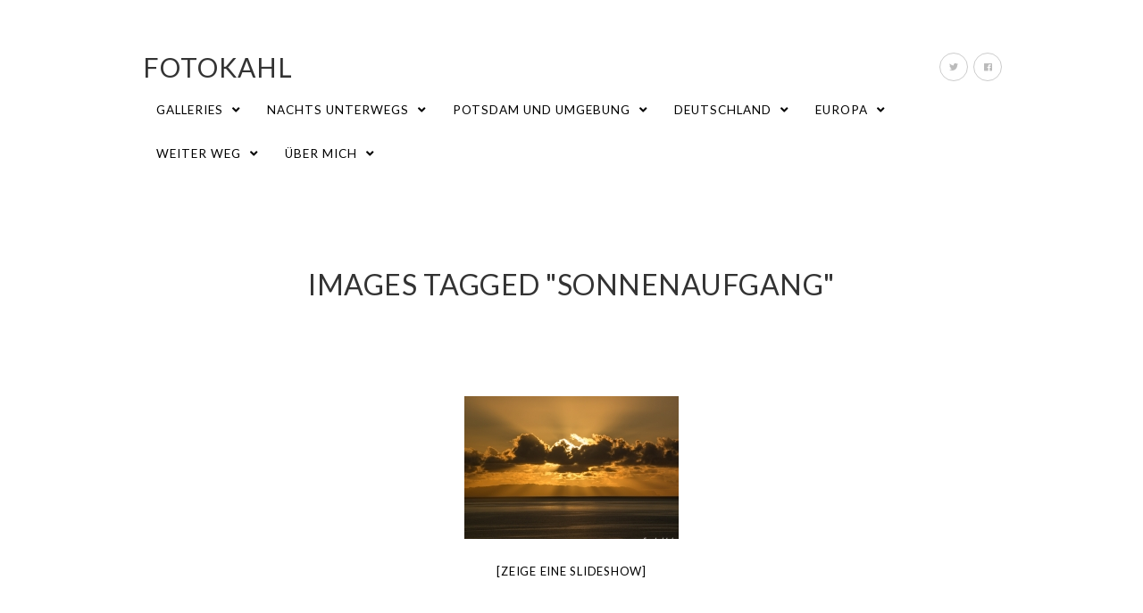

--- FILE ---
content_type: text/html; charset=UTF-8
request_url: https://fotokahl.de/ngg_tag/sonnenaufgang/
body_size: 68903
content:

<!DOCTYPE html>
<html class="html" lang="de" itemscope itemtype="http://schema.org/WebPage">
<head>
	<meta charset="UTF-8">
	<link rel="profile" href="http://gmpg.org/xfn/11">

	<title>Sonnenaufgang &#8211; fotokahl</title>
<meta name='robots' content='max-image-preview:large' />
	<style>img:is([sizes="auto" i], [sizes^="auto," i]) { contain-intrinsic-size: 3000px 1500px }</style>
	<meta name="viewport" content="width=device-width, initial-scale=1"><link rel='dns-prefetch' href='//fonts.googleapis.com' />
<link rel="alternate" type="application/rss+xml" title="fotokahl &raquo; Feed" href="https://fotokahl.de/feed/" />
<link rel="alternate" type="application/rss+xml" title="fotokahl &raquo; Kommentar-Feed" href="https://fotokahl.de/comments/feed/" />
<script type="text/javascript">
/* <![CDATA[ */
window._wpemojiSettings = {"baseUrl":"https:\/\/s.w.org\/images\/core\/emoji\/15.0.3\/72x72\/","ext":".png","svgUrl":"https:\/\/s.w.org\/images\/core\/emoji\/15.0.3\/svg\/","svgExt":".svg","source":{"concatemoji":"https:\/\/fotokahl.de\/wp-includes\/js\/wp-emoji-release.min.js?ver=6.7.1"}};
/*! This file is auto-generated */
!function(i,n){var o,s,e;function c(e){try{var t={supportTests:e,timestamp:(new Date).valueOf()};sessionStorage.setItem(o,JSON.stringify(t))}catch(e){}}function p(e,t,n){e.clearRect(0,0,e.canvas.width,e.canvas.height),e.fillText(t,0,0);var t=new Uint32Array(e.getImageData(0,0,e.canvas.width,e.canvas.height).data),r=(e.clearRect(0,0,e.canvas.width,e.canvas.height),e.fillText(n,0,0),new Uint32Array(e.getImageData(0,0,e.canvas.width,e.canvas.height).data));return t.every(function(e,t){return e===r[t]})}function u(e,t,n){switch(t){case"flag":return n(e,"\ud83c\udff3\ufe0f\u200d\u26a7\ufe0f","\ud83c\udff3\ufe0f\u200b\u26a7\ufe0f")?!1:!n(e,"\ud83c\uddfa\ud83c\uddf3","\ud83c\uddfa\u200b\ud83c\uddf3")&&!n(e,"\ud83c\udff4\udb40\udc67\udb40\udc62\udb40\udc65\udb40\udc6e\udb40\udc67\udb40\udc7f","\ud83c\udff4\u200b\udb40\udc67\u200b\udb40\udc62\u200b\udb40\udc65\u200b\udb40\udc6e\u200b\udb40\udc67\u200b\udb40\udc7f");case"emoji":return!n(e,"\ud83d\udc26\u200d\u2b1b","\ud83d\udc26\u200b\u2b1b")}return!1}function f(e,t,n){var r="undefined"!=typeof WorkerGlobalScope&&self instanceof WorkerGlobalScope?new OffscreenCanvas(300,150):i.createElement("canvas"),a=r.getContext("2d",{willReadFrequently:!0}),o=(a.textBaseline="top",a.font="600 32px Arial",{});return e.forEach(function(e){o[e]=t(a,e,n)}),o}function t(e){var t=i.createElement("script");t.src=e,t.defer=!0,i.head.appendChild(t)}"undefined"!=typeof Promise&&(o="wpEmojiSettingsSupports",s=["flag","emoji"],n.supports={everything:!0,everythingExceptFlag:!0},e=new Promise(function(e){i.addEventListener("DOMContentLoaded",e,{once:!0})}),new Promise(function(t){var n=function(){try{var e=JSON.parse(sessionStorage.getItem(o));if("object"==typeof e&&"number"==typeof e.timestamp&&(new Date).valueOf()<e.timestamp+604800&&"object"==typeof e.supportTests)return e.supportTests}catch(e){}return null}();if(!n){if("undefined"!=typeof Worker&&"undefined"!=typeof OffscreenCanvas&&"undefined"!=typeof URL&&URL.createObjectURL&&"undefined"!=typeof Blob)try{var e="postMessage("+f.toString()+"("+[JSON.stringify(s),u.toString(),p.toString()].join(",")+"));",r=new Blob([e],{type:"text/javascript"}),a=new Worker(URL.createObjectURL(r),{name:"wpTestEmojiSupports"});return void(a.onmessage=function(e){c(n=e.data),a.terminate(),t(n)})}catch(e){}c(n=f(s,u,p))}t(n)}).then(function(e){for(var t in e)n.supports[t]=e[t],n.supports.everything=n.supports.everything&&n.supports[t],"flag"!==t&&(n.supports.everythingExceptFlag=n.supports.everythingExceptFlag&&n.supports[t]);n.supports.everythingExceptFlag=n.supports.everythingExceptFlag&&!n.supports.flag,n.DOMReady=!1,n.readyCallback=function(){n.DOMReady=!0}}).then(function(){return e}).then(function(){var e;n.supports.everything||(n.readyCallback(),(e=n.source||{}).concatemoji?t(e.concatemoji):e.wpemoji&&e.twemoji&&(t(e.twemoji),t(e.wpemoji)))}))}((window,document),window._wpemojiSettings);
/* ]]> */
</script>
<style id='wp-emoji-styles-inline-css' type='text/css'>

	img.wp-smiley, img.emoji {
		display: inline !important;
		border: none !important;
		box-shadow: none !important;
		height: 1em !important;
		width: 1em !important;
		margin: 0 0.07em !important;
		vertical-align: -0.1em !important;
		background: none !important;
		padding: 0 !important;
	}
</style>
<link rel='stylesheet' id='wp-block-library-css' href='https://fotokahl.de/wp-includes/css/dist/block-library/style.min.css?ver=6.7.1' type='text/css' media='all' />
<style id='wp-block-library-theme-inline-css' type='text/css'>
.wp-block-audio :where(figcaption){color:#555;font-size:13px;text-align:center}.is-dark-theme .wp-block-audio :where(figcaption){color:#ffffffa6}.wp-block-audio{margin:0 0 1em}.wp-block-code{border:1px solid #ccc;border-radius:4px;font-family:Menlo,Consolas,monaco,monospace;padding:.8em 1em}.wp-block-embed :where(figcaption){color:#555;font-size:13px;text-align:center}.is-dark-theme .wp-block-embed :where(figcaption){color:#ffffffa6}.wp-block-embed{margin:0 0 1em}.blocks-gallery-caption{color:#555;font-size:13px;text-align:center}.is-dark-theme .blocks-gallery-caption{color:#ffffffa6}:root :where(.wp-block-image figcaption){color:#555;font-size:13px;text-align:center}.is-dark-theme :root :where(.wp-block-image figcaption){color:#ffffffa6}.wp-block-image{margin:0 0 1em}.wp-block-pullquote{border-bottom:4px solid;border-top:4px solid;color:currentColor;margin-bottom:1.75em}.wp-block-pullquote cite,.wp-block-pullquote footer,.wp-block-pullquote__citation{color:currentColor;font-size:.8125em;font-style:normal;text-transform:uppercase}.wp-block-quote{border-left:.25em solid;margin:0 0 1.75em;padding-left:1em}.wp-block-quote cite,.wp-block-quote footer{color:currentColor;font-size:.8125em;font-style:normal;position:relative}.wp-block-quote:where(.has-text-align-right){border-left:none;border-right:.25em solid;padding-left:0;padding-right:1em}.wp-block-quote:where(.has-text-align-center){border:none;padding-left:0}.wp-block-quote.is-large,.wp-block-quote.is-style-large,.wp-block-quote:where(.is-style-plain){border:none}.wp-block-search .wp-block-search__label{font-weight:700}.wp-block-search__button{border:1px solid #ccc;padding:.375em .625em}:where(.wp-block-group.has-background){padding:1.25em 2.375em}.wp-block-separator.has-css-opacity{opacity:.4}.wp-block-separator{border:none;border-bottom:2px solid;margin-left:auto;margin-right:auto}.wp-block-separator.has-alpha-channel-opacity{opacity:1}.wp-block-separator:not(.is-style-wide):not(.is-style-dots){width:100px}.wp-block-separator.has-background:not(.is-style-dots){border-bottom:none;height:1px}.wp-block-separator.has-background:not(.is-style-wide):not(.is-style-dots){height:2px}.wp-block-table{margin:0 0 1em}.wp-block-table td,.wp-block-table th{word-break:normal}.wp-block-table :where(figcaption){color:#555;font-size:13px;text-align:center}.is-dark-theme .wp-block-table :where(figcaption){color:#ffffffa6}.wp-block-video :where(figcaption){color:#555;font-size:13px;text-align:center}.is-dark-theme .wp-block-video :where(figcaption){color:#ffffffa6}.wp-block-video{margin:0 0 1em}:root :where(.wp-block-template-part.has-background){margin-bottom:0;margin-top:0;padding:1.25em 2.375em}
</style>
<style id='classic-theme-styles-inline-css' type='text/css'>
/*! This file is auto-generated */
.wp-block-button__link{color:#fff;background-color:#32373c;border-radius:9999px;box-shadow:none;text-decoration:none;padding:calc(.667em + 2px) calc(1.333em + 2px);font-size:1.125em}.wp-block-file__button{background:#32373c;color:#fff;text-decoration:none}
</style>
<style id='global-styles-inline-css' type='text/css'>
:root{--wp--preset--aspect-ratio--square: 1;--wp--preset--aspect-ratio--4-3: 4/3;--wp--preset--aspect-ratio--3-4: 3/4;--wp--preset--aspect-ratio--3-2: 3/2;--wp--preset--aspect-ratio--2-3: 2/3;--wp--preset--aspect-ratio--16-9: 16/9;--wp--preset--aspect-ratio--9-16: 9/16;--wp--preset--color--black: #000000;--wp--preset--color--cyan-bluish-gray: #abb8c3;--wp--preset--color--white: #ffffff;--wp--preset--color--pale-pink: #f78da7;--wp--preset--color--vivid-red: #cf2e2e;--wp--preset--color--luminous-vivid-orange: #ff6900;--wp--preset--color--luminous-vivid-amber: #fcb900;--wp--preset--color--light-green-cyan: #7bdcb5;--wp--preset--color--vivid-green-cyan: #00d084;--wp--preset--color--pale-cyan-blue: #8ed1fc;--wp--preset--color--vivid-cyan-blue: #0693e3;--wp--preset--color--vivid-purple: #9b51e0;--wp--preset--gradient--vivid-cyan-blue-to-vivid-purple: linear-gradient(135deg,rgba(6,147,227,1) 0%,rgb(155,81,224) 100%);--wp--preset--gradient--light-green-cyan-to-vivid-green-cyan: linear-gradient(135deg,rgb(122,220,180) 0%,rgb(0,208,130) 100%);--wp--preset--gradient--luminous-vivid-amber-to-luminous-vivid-orange: linear-gradient(135deg,rgba(252,185,0,1) 0%,rgba(255,105,0,1) 100%);--wp--preset--gradient--luminous-vivid-orange-to-vivid-red: linear-gradient(135deg,rgba(255,105,0,1) 0%,rgb(207,46,46) 100%);--wp--preset--gradient--very-light-gray-to-cyan-bluish-gray: linear-gradient(135deg,rgb(238,238,238) 0%,rgb(169,184,195) 100%);--wp--preset--gradient--cool-to-warm-spectrum: linear-gradient(135deg,rgb(74,234,220) 0%,rgb(151,120,209) 20%,rgb(207,42,186) 40%,rgb(238,44,130) 60%,rgb(251,105,98) 80%,rgb(254,248,76) 100%);--wp--preset--gradient--blush-light-purple: linear-gradient(135deg,rgb(255,206,236) 0%,rgb(152,150,240) 100%);--wp--preset--gradient--blush-bordeaux: linear-gradient(135deg,rgb(254,205,165) 0%,rgb(254,45,45) 50%,rgb(107,0,62) 100%);--wp--preset--gradient--luminous-dusk: linear-gradient(135deg,rgb(255,203,112) 0%,rgb(199,81,192) 50%,rgb(65,88,208) 100%);--wp--preset--gradient--pale-ocean: linear-gradient(135deg,rgb(255,245,203) 0%,rgb(182,227,212) 50%,rgb(51,167,181) 100%);--wp--preset--gradient--electric-grass: linear-gradient(135deg,rgb(202,248,128) 0%,rgb(113,206,126) 100%);--wp--preset--gradient--midnight: linear-gradient(135deg,rgb(2,3,129) 0%,rgb(40,116,252) 100%);--wp--preset--font-size--small: 13px;--wp--preset--font-size--medium: 20px;--wp--preset--font-size--large: 36px;--wp--preset--font-size--x-large: 42px;--wp--preset--spacing--20: 0.44rem;--wp--preset--spacing--30: 0.67rem;--wp--preset--spacing--40: 1rem;--wp--preset--spacing--50: 1.5rem;--wp--preset--spacing--60: 2.25rem;--wp--preset--spacing--70: 3.38rem;--wp--preset--spacing--80: 5.06rem;--wp--preset--shadow--natural: 6px 6px 9px rgba(0, 0, 0, 0.2);--wp--preset--shadow--deep: 12px 12px 50px rgba(0, 0, 0, 0.4);--wp--preset--shadow--sharp: 6px 6px 0px rgba(0, 0, 0, 0.2);--wp--preset--shadow--outlined: 6px 6px 0px -3px rgba(255, 255, 255, 1), 6px 6px rgba(0, 0, 0, 1);--wp--preset--shadow--crisp: 6px 6px 0px rgba(0, 0, 0, 1);}:where(.is-layout-flex){gap: 0.5em;}:where(.is-layout-grid){gap: 0.5em;}body .is-layout-flex{display: flex;}.is-layout-flex{flex-wrap: wrap;align-items: center;}.is-layout-flex > :is(*, div){margin: 0;}body .is-layout-grid{display: grid;}.is-layout-grid > :is(*, div){margin: 0;}:where(.wp-block-columns.is-layout-flex){gap: 2em;}:where(.wp-block-columns.is-layout-grid){gap: 2em;}:where(.wp-block-post-template.is-layout-flex){gap: 1.25em;}:where(.wp-block-post-template.is-layout-grid){gap: 1.25em;}.has-black-color{color: var(--wp--preset--color--black) !important;}.has-cyan-bluish-gray-color{color: var(--wp--preset--color--cyan-bluish-gray) !important;}.has-white-color{color: var(--wp--preset--color--white) !important;}.has-pale-pink-color{color: var(--wp--preset--color--pale-pink) !important;}.has-vivid-red-color{color: var(--wp--preset--color--vivid-red) !important;}.has-luminous-vivid-orange-color{color: var(--wp--preset--color--luminous-vivid-orange) !important;}.has-luminous-vivid-amber-color{color: var(--wp--preset--color--luminous-vivid-amber) !important;}.has-light-green-cyan-color{color: var(--wp--preset--color--light-green-cyan) !important;}.has-vivid-green-cyan-color{color: var(--wp--preset--color--vivid-green-cyan) !important;}.has-pale-cyan-blue-color{color: var(--wp--preset--color--pale-cyan-blue) !important;}.has-vivid-cyan-blue-color{color: var(--wp--preset--color--vivid-cyan-blue) !important;}.has-vivid-purple-color{color: var(--wp--preset--color--vivid-purple) !important;}.has-black-background-color{background-color: var(--wp--preset--color--black) !important;}.has-cyan-bluish-gray-background-color{background-color: var(--wp--preset--color--cyan-bluish-gray) !important;}.has-white-background-color{background-color: var(--wp--preset--color--white) !important;}.has-pale-pink-background-color{background-color: var(--wp--preset--color--pale-pink) !important;}.has-vivid-red-background-color{background-color: var(--wp--preset--color--vivid-red) !important;}.has-luminous-vivid-orange-background-color{background-color: var(--wp--preset--color--luminous-vivid-orange) !important;}.has-luminous-vivid-amber-background-color{background-color: var(--wp--preset--color--luminous-vivid-amber) !important;}.has-light-green-cyan-background-color{background-color: var(--wp--preset--color--light-green-cyan) !important;}.has-vivid-green-cyan-background-color{background-color: var(--wp--preset--color--vivid-green-cyan) !important;}.has-pale-cyan-blue-background-color{background-color: var(--wp--preset--color--pale-cyan-blue) !important;}.has-vivid-cyan-blue-background-color{background-color: var(--wp--preset--color--vivid-cyan-blue) !important;}.has-vivid-purple-background-color{background-color: var(--wp--preset--color--vivid-purple) !important;}.has-black-border-color{border-color: var(--wp--preset--color--black) !important;}.has-cyan-bluish-gray-border-color{border-color: var(--wp--preset--color--cyan-bluish-gray) !important;}.has-white-border-color{border-color: var(--wp--preset--color--white) !important;}.has-pale-pink-border-color{border-color: var(--wp--preset--color--pale-pink) !important;}.has-vivid-red-border-color{border-color: var(--wp--preset--color--vivid-red) !important;}.has-luminous-vivid-orange-border-color{border-color: var(--wp--preset--color--luminous-vivid-orange) !important;}.has-luminous-vivid-amber-border-color{border-color: var(--wp--preset--color--luminous-vivid-amber) !important;}.has-light-green-cyan-border-color{border-color: var(--wp--preset--color--light-green-cyan) !important;}.has-vivid-green-cyan-border-color{border-color: var(--wp--preset--color--vivid-green-cyan) !important;}.has-pale-cyan-blue-border-color{border-color: var(--wp--preset--color--pale-cyan-blue) !important;}.has-vivid-cyan-blue-border-color{border-color: var(--wp--preset--color--vivid-cyan-blue) !important;}.has-vivid-purple-border-color{border-color: var(--wp--preset--color--vivid-purple) !important;}.has-vivid-cyan-blue-to-vivid-purple-gradient-background{background: var(--wp--preset--gradient--vivid-cyan-blue-to-vivid-purple) !important;}.has-light-green-cyan-to-vivid-green-cyan-gradient-background{background: var(--wp--preset--gradient--light-green-cyan-to-vivid-green-cyan) !important;}.has-luminous-vivid-amber-to-luminous-vivid-orange-gradient-background{background: var(--wp--preset--gradient--luminous-vivid-amber-to-luminous-vivid-orange) !important;}.has-luminous-vivid-orange-to-vivid-red-gradient-background{background: var(--wp--preset--gradient--luminous-vivid-orange-to-vivid-red) !important;}.has-very-light-gray-to-cyan-bluish-gray-gradient-background{background: var(--wp--preset--gradient--very-light-gray-to-cyan-bluish-gray) !important;}.has-cool-to-warm-spectrum-gradient-background{background: var(--wp--preset--gradient--cool-to-warm-spectrum) !important;}.has-blush-light-purple-gradient-background{background: var(--wp--preset--gradient--blush-light-purple) !important;}.has-blush-bordeaux-gradient-background{background: var(--wp--preset--gradient--blush-bordeaux) !important;}.has-luminous-dusk-gradient-background{background: var(--wp--preset--gradient--luminous-dusk) !important;}.has-pale-ocean-gradient-background{background: var(--wp--preset--gradient--pale-ocean) !important;}.has-electric-grass-gradient-background{background: var(--wp--preset--gradient--electric-grass) !important;}.has-midnight-gradient-background{background: var(--wp--preset--gradient--midnight) !important;}.has-small-font-size{font-size: var(--wp--preset--font-size--small) !important;}.has-medium-font-size{font-size: var(--wp--preset--font-size--medium) !important;}.has-large-font-size{font-size: var(--wp--preset--font-size--large) !important;}.has-x-large-font-size{font-size: var(--wp--preset--font-size--x-large) !important;}
:where(.wp-block-post-template.is-layout-flex){gap: 1.25em;}:where(.wp-block-post-template.is-layout-grid){gap: 1.25em;}
:where(.wp-block-columns.is-layout-flex){gap: 2em;}:where(.wp-block-columns.is-layout-grid){gap: 2em;}
:root :where(.wp-block-pullquote){font-size: 1.5em;line-height: 1.6;}
</style>
<link rel='stylesheet' id='gallery-photo-gallery-css' href='https://fotokahl.de/wp-content/plugins/gallery-photo-gallery/public/css/gallery-photo-gallery-public.css?ver=6.1.0' type='text/css' media='all' />
<link rel='stylesheet' id='fancybox-0-css' href='https://fotokahl.de/wp-content/plugins/nextgen-gallery/static/Lightbox/fancybox/jquery.fancybox-1.3.4.css?ver=3.59.10' type='text/css' media='all' />
<link rel='stylesheet' id='ngg_trigger_buttons-css' href='https://fotokahl.de/wp-content/plugins/nextgen-gallery/static/GalleryDisplay/trigger_buttons.css?ver=3.59.10' type='text/css' media='all' />
<link rel='stylesheet' id='fontawesome_v4_shim_style-css' href='https://fotokahl.de/wp-content/plugins/nextgen-gallery/static/FontAwesome/css/v4-shims.min.css?ver=6.7.1' type='text/css' media='all' />
<link rel='stylesheet' id='nextgen_pagination_style-css' href='https://fotokahl.de/wp-content/plugins/nextgen-gallery/static/GalleryDisplay/pagination_style.css?ver=3.59.10' type='text/css' media='all' />
<link rel='stylesheet' id='nextgen_basic_thumbnails_style-css' href='https://fotokahl.de/wp-content/plugins/nextgen-gallery/static/Thumbnails/nextgen_basic_thumbnails.css?ver=3.59.10' type='text/css' media='all' />
<link rel='preload' as='style' crossorigin onload="this.rel='stylesheet'" id='font-awesome-css' href='https://fotokahl.de/wp-content/themes/photocrati/assets/fonts/fontawesome/css/all.min.css?ver=5.7.2' type='text/css' media='all' />
<link rel='stylesheet' id='dashicons-css' href='https://fotokahl.de/wp-includes/css/dashicons.min.css?ver=6.7.1' type='text/css' media='all' />
<link rel='preload' as='style' crossorigin onload="this.rel='stylesheet'" id='simple-line-icons-css' href='https://fotokahl.de/wp-content/themes/photocrati/assets/css/third/simple-line-icons.min.css?ver=2.4.0' type='text/css' media='all' />
<link rel='stylesheet' id='reactr-style-css' href='https://fotokahl.de/wp-content/themes/photocrati/assets/css/style.min.css?ver=10.0.11' type='text/css' media='all' />
<link rel='stylesheet' id='reactr-google-font-lato-css' href='//fonts.googleapis.com/css?family=Lato%3A100%2C200%2C300%2C400%2C500%2C600%2C700%2C800%2C900%2C100i%2C200i%2C300i%2C400i%2C500i%2C600i%2C700i%2C800i%2C900i&#038;subset=latin&#038;ver=6.7.1' type='text/css' media='all' />
<style id='akismet-widget-style-inline-css' type='text/css'>

			.a-stats {
				--akismet-color-mid-green: #357b49;
				--akismet-color-white: #fff;
				--akismet-color-light-grey: #f6f7f7;

				max-width: 350px;
				width: auto;
			}

			.a-stats * {
				all: unset;
				box-sizing: border-box;
			}

			.a-stats strong {
				font-weight: 600;
			}

			.a-stats a.a-stats__link,
			.a-stats a.a-stats__link:visited,
			.a-stats a.a-stats__link:active {
				background: var(--akismet-color-mid-green);
				border: none;
				box-shadow: none;
				border-radius: 8px;
				color: var(--akismet-color-white);
				cursor: pointer;
				display: block;
				font-family: -apple-system, BlinkMacSystemFont, 'Segoe UI', 'Roboto', 'Oxygen-Sans', 'Ubuntu', 'Cantarell', 'Helvetica Neue', sans-serif;
				font-weight: 500;
				padding: 12px;
				text-align: center;
				text-decoration: none;
				transition: all 0.2s ease;
			}

			/* Extra specificity to deal with TwentyTwentyOne focus style */
			.widget .a-stats a.a-stats__link:focus {
				background: var(--akismet-color-mid-green);
				color: var(--akismet-color-white);
				text-decoration: none;
			}

			.a-stats a.a-stats__link:hover {
				filter: brightness(110%);
				box-shadow: 0 4px 12px rgba(0, 0, 0, 0.06), 0 0 2px rgba(0, 0, 0, 0.16);
			}

			.a-stats .count {
				color: var(--akismet-color-white);
				display: block;
				font-size: 1.5em;
				line-height: 1.4;
				padding: 0 13px;
				white-space: nowrap;
			}
		
</style>
<link rel='stylesheet' id='wpgdprc.css-css' href='https://fotokahl.de/wp-content/plugins/wp-gdpr-compliance/assets/css/front.min.css?ver=1615647721' type='text/css' media='all' />
<style id='wpgdprc.css-inline-css' type='text/css'>

            div.wpgdprc .wpgdprc-switch .wpgdprc-switch-inner:before { content: 'Ja'; }
            div.wpgdprc .wpgdprc-switch .wpgdprc-switch-inner:after { content: 'Nein'; }
        
</style>
<link rel='stylesheet' id='reactr-side-panel-style-css' href='https://fotokahl.de/wp-content/themes/photocrati/inc/side-panel/assets/css/style.min.css?ver=6.7.1' type='text/css' media='all' />
<link rel='stylesheet' id='reactr-sh-styles-css' href='https://fotokahl.de/wp-content/themes/photocrati/inc/sticky-header//assets/css/style.min.css?ver=6.7.1' type='text/css' media='all' />
<script type="text/javascript" src="https://fotokahl.de/wp-includes/js/jquery/jquery.min.js?ver=3.7.1" id="jquery-core-js"></script>
<script type="text/javascript" src="https://fotokahl.de/wp-includes/js/jquery/jquery-migrate.min.js?ver=3.4.1" id="jquery-migrate-js"></script>
<script type="text/javascript" id="photocrati_ajax-js-extra">
/* <![CDATA[ */
var photocrati_ajax = {"url":"https:\/\/fotokahl.de\/index.php?photocrati_ajax=1","rest_url":"https:\/\/fotokahl.de\/wp-json\/","wp_home_url":"https:\/\/fotokahl.de","wp_site_url":"https:\/\/fotokahl.de","wp_root_url":"https:\/\/fotokahl.de","wp_plugins_url":"https:\/\/fotokahl.de\/wp-content\/plugins","wp_content_url":"https:\/\/fotokahl.de\/wp-content","wp_includes_url":"https:\/\/fotokahl.de\/wp-includes\/","ngg_param_slug":"nggallery","rest_nonce":"7549712838"};
/* ]]> */
</script>
<script type="text/javascript" src="https://fotokahl.de/wp-content/plugins/nextgen-gallery/static/Legacy/ajax.min.js?ver=3.59.10" id="photocrati_ajax-js"></script>
<script type="text/javascript" src="https://fotokahl.de/wp-content/plugins/nextgen-gallery/static/FontAwesome/js/v4-shims.min.js?ver=5.3.1" id="fontawesome_v4_shim-js"></script>
<script type="text/javascript" defer crossorigin="anonymous" data-auto-replace-svg="false" data-keep-original-source="false" data-search-pseudo-elements src="https://fotokahl.de/wp-content/plugins/nextgen-gallery/static/FontAwesome/js/all.min.js?ver=5.3.1" id="fontawesome-js"></script>
<script type="text/javascript" src="https://fotokahl.de/wp-content/plugins/nextgen-gallery-pro/modules/picturefill/static/picturefill.min.js?ver=3.0.2" id="picturefill-js"></script>
<script type="text/javascript" src="https://fotokahl.de/wp-content/plugins/nextgen-gallery/static/Thumbnails/nextgen_basic_thumbnails.js?ver=3.59.10" id="nextgen_basic_thumbnails_script-js"></script>
<link rel="EditURI" type="application/rsd+xml" title="RSD" href="https://fotokahl.de/xmlrpc.php?rsd" />
<meta name="generator" content="WordPress 6.7.1" />
<link rel="canonical" href="https://fotokahl.de/herzlich-willkommen-auf-fotokahl-de/" />
<link rel='shortlink' href='https://fotokahl.de/?p=19' />
<link rel="alternate" title="oEmbed (JSON)" type="application/json+oembed" href="https://fotokahl.de/wp-json/oembed/1.0/embed?url" />
<link rel="alternate" title="oEmbed (XML)" type="text/xml+oembed" href="https://fotokahl.de/wp-json/oembed/1.0/embed?url&#038;format=xml" />
<style data-context="foundation-flickity-css">/*! Flickity v2.0.2
http://flickity.metafizzy.co
---------------------------------------------- */.flickity-enabled{position:relative}.flickity-enabled:focus{outline:0}.flickity-viewport{overflow:hidden;position:relative;height:100%}.flickity-slider{position:absolute;width:100%;height:100%}.flickity-enabled.is-draggable{-webkit-tap-highlight-color:transparent;tap-highlight-color:transparent;-webkit-user-select:none;-moz-user-select:none;-ms-user-select:none;user-select:none}.flickity-enabled.is-draggable .flickity-viewport{cursor:move;cursor:-webkit-grab;cursor:grab}.flickity-enabled.is-draggable .flickity-viewport.is-pointer-down{cursor:-webkit-grabbing;cursor:grabbing}.flickity-prev-next-button{position:absolute;top:50%;width:44px;height:44px;border:none;border-radius:50%;background:#fff;background:hsla(0,0%,100%,.75);cursor:pointer;-webkit-transform:translateY(-50%);transform:translateY(-50%)}.flickity-prev-next-button:hover{background:#fff}.flickity-prev-next-button:focus{outline:0;box-shadow:0 0 0 5px #09f}.flickity-prev-next-button:active{opacity:.6}.flickity-prev-next-button.previous{left:10px}.flickity-prev-next-button.next{right:10px}.flickity-rtl .flickity-prev-next-button.previous{left:auto;right:10px}.flickity-rtl .flickity-prev-next-button.next{right:auto;left:10px}.flickity-prev-next-button:disabled{opacity:.3;cursor:auto}.flickity-prev-next-button svg{position:absolute;left:20%;top:20%;width:60%;height:60%}.flickity-prev-next-button .arrow{fill:#333}.flickity-page-dots{position:absolute;width:100%;bottom:-25px;padding:0;margin:0;list-style:none;text-align:center;line-height:1}.flickity-rtl .flickity-page-dots{direction:rtl}.flickity-page-dots .dot{display:inline-block;width:10px;height:10px;margin:0 8px;background:#333;border-radius:50%;opacity:.25;cursor:pointer}.flickity-page-dots .dot.is-selected{opacity:1}</style><style data-context="foundation-slideout-css">.slideout-menu{position:fixed;left:0;top:0;bottom:0;right:auto;z-index:0;width:256px;overflow-y:auto;-webkit-overflow-scrolling:touch;display:none}.slideout-menu.pushit-right{left:auto;right:0}.slideout-panel{position:relative;z-index:1;will-change:transform}.slideout-open,.slideout-open .slideout-panel,.slideout-open body{overflow:hidden}.slideout-open .slideout-menu{display:block}.pushit{display:none}</style><style type="text/css">.recentcomments a{display:inline !important;padding:0 !important;margin:0 !important;}</style><link rel="icon" href="https://fotokahl.de/wp-content/uploads/2016/04/Ich-001-144x144.jpg" sizes="32x32" />
<link rel="icon" href="https://fotokahl.de/wp-content/uploads/2016/04/Ich-001.jpg" sizes="192x192" />
<link rel="apple-touch-icon" href="https://fotokahl.de/wp-content/uploads/2016/04/Ich-001.jpg" />
<meta name="msapplication-TileImage" content="https://fotokahl.de/wp-content/uploads/2016/04/Ich-001.jpg" />
<style>.ios7.web-app-mode.has-fixed header{ background-color: rgba(255,255,255,.88);}</style>		<style type="text/css" id="wp-custom-css">
			eyJ1cGRhdGVkX2F0IjoxNDQ1NjMyNzIwLCJpZF9maWVsZCI6IklEIiwiX19kZWZhdWx0c19zZXQiOnRydWV9		</style>
		<!-- Reactr CSS -->
<style type="text/css">
/* General CSS */a:hover,a.light:hover,.theme-heading .text::before,#top-bar-content >a:hover,#top-bar-social li.reactr-email a:hover,#site-navigation-wrap .dropdown-menu >li >a:hover,#site-header.medium-header #medium-searchform button:hover,.reactr-mobile-menu-icon a:hover,.blog-entry.post .blog-entry-header .entry-title a:hover,.blog-entry.post .blog-entry-readmore a:hover,.blog-entry.thumbnail-entry .blog-entry-category a,ul.meta li a:hover,.dropcap,.single nav.post-navigation .nav-links .title,body .related-post-title a:hover,body #wp-calendar caption,body .contact-info-widget.default i,body .contact-info-widget.big-icons i,body .custom-links-widget .reactr-custom-links li a:hover,body .custom-links-widget .reactr-custom-links li a:hover:before,body .posts-thumbnails-widget li a:hover,body .social-widget li.reactr-email a:hover,.comment-author .comment-meta .comment-reply-link,#respond #cancel-comment-reply-link:hover,#footer-widgets .footer-box a:hover,#footer-bottom a:hover,#footer-bottom #footer-bottom-menu a:hover,.sidr a:hover,.sidr-class-dropdown-toggle:hover,.sidr-class-menu-item-has-children.active >a,.sidr-class-menu-item-has-children.active >a >.sidr-class-dropdown-toggle,input[type=checkbox]:checked:before{color:#000000}input[type="button"],input[type="reset"],input[type="submit"],button[type="submit"],.button,#site-navigation-wrap .dropdown-menu >li.btn >a >span,.thumbnail:hover i,.post-quote-content,.omw-modal .omw-close-modal,body .contact-info-widget.big-icons li:hover i,body div.wpforms-container-full .wpforms-form input[type=submit],body div.wpforms-container-full .wpforms-form button[type=submit],body div.wpforms-container-full .wpforms-form .wpforms-page-button{background-color:#000000}.widget-title{border-color:#000000}blockquote{border-color:#000000}#searchform-dropdown{border-color:#000000}.dropdown-menu .sub-menu{border-color:#000000}.blog-entry.large-entry .blog-entry-readmore a:hover{border-color:#000000}.reactr-newsletter-form-wrap input[type="email"]:focus{border-color:#000000}.social-widget li.reactr-email a:hover{border-color:#000000}#respond #cancel-comment-reply-link:hover{border-color:#000000}body .contact-info-widget.big-icons li:hover i{border-color:#000000}#footer-widgets .reactr-newsletter-form-wrap input[type="email"]:focus{border-color:#000000}input[type="button"]:hover,input[type="reset"]:hover,input[type="submit"]:hover,button[type="submit"]:hover,input[type="button"]:focus,input[type="reset"]:focus,input[type="submit"]:focus,button[type="submit"]:focus,.button:hover,#site-navigation-wrap .dropdown-menu >li.btn >a:hover >span,.post-quote-author,.omw-modal .omw-close-modal:hover,body div.wpforms-container-full .wpforms-form input[type=submit]:hover,body div.wpforms-container-full .wpforms-form button[type=submit]:hover,body div.wpforms-container-full .wpforms-form .wpforms-page-button:hover{background-color:#222222}table th,table td,hr,.content-area,body.content-left-sidebar #content-wrap .content-area,.content-left-sidebar .content-area,#top-bar-wrap,#site-header,#site-header.top-header #search-toggle,.dropdown-menu ul li,.centered-minimal-page-header,.blog-entry.post,.blog-entry.grid-entry .blog-entry-inner,.blog-entry.thumbnail-entry .blog-entry-bottom,.single-post .entry-title,.single .entry-share-wrap .entry-share,.single .entry-share,.single .entry-share ul li a,.single nav.post-navigation,.single nav.post-navigation .nav-links .nav-previous,#author-bio,#author-bio .author-bio-avatar,#author-bio .author-bio-social li a,#related-posts,#comments,.comment-body,#respond #cancel-comment-reply-link,#blog-entries .type-page,.page-numbers a,.page-numbers span:not(.elementor-screen-only),.page-links span,body #wp-calendar caption,body #wp-calendar th,body #wp-calendar tbody,body .contact-info-widget.default i,body .contact-info-widget.big-icons i,body .posts-thumbnails-widget li,body .tagcloud a{border-color:#ffffff}body{background-image:url()}body{background-position:top center}body{background-attachment:fixed}body{background-repeat:}body{background-size:cover}a{color:#000000}a:hover{color:#222222}.boxed-layout #wrap,.boxed-layout .parallax-footer,.boxed-layout .reactr-floating-bar{width:1100px}.boxed-layout{background-color:#fcfcfc}.container{width:960px}body .theme-button,body input[type="submit"],body button[type="submit"],body button,body .button,body div.wpforms-container-full .wpforms-form input[type=submit],body div.wpforms-container-full .wpforms-form button[type=submit],body div.wpforms-container-full .wpforms-form .wpforms-page-button{background-color:#000000}body .theme-button:hover,body input[type="submit"]:hover,body button[type="submit"]:hover,body button:hover,body .button:hover,body div.wpforms-container-full .wpforms-form input[type=submit]:hover,body div.wpforms-container-full .wpforms-form input[type=submit]:active,body div.wpforms-container-full .wpforms-form button[type=submit]:hover,body div.wpforms-container-full .wpforms-form button[type=submit]:active,body div.wpforms-container-full .wpforms-form .wpforms-page-button:hover,body div.wpforms-container-full .wpforms-form .wpforms-page-button:active{background-color:#444444}/* Header CSS */#site-logo #site-logo-inner,.reactr-social-menu .social-menu-inner,#site-header.full_screen-header .menu-bar-inner,.after-header-content .after-header-content-inner{height:49px}#site-navigation-wrap .dropdown-menu >li >a,.reactr-mobile-menu-icon a,.after-header-content-inner >a{line-height:49px}#site-header{border-color:#dddddd}#site-header-inner{padding:50px 0 50px 0}@media (max-width:480px){#site-header-inner{padding:40px 0 40px 0}}#site-header.has-header-media .overlay-header-media{background-color:rgba(0,0,0,0.5)}/* Menu CSS */.effect-one #site-navigation-wrap .dropdown-menu >li >a.menu-link >span:after,.effect-three #site-navigation-wrap .dropdown-menu >li >a.menu-link >span:after,.effect-five #site-navigation-wrap .dropdown-menu >li >a.menu-link >span:before,.effect-five #site-navigation-wrap .dropdown-menu >li >a.menu-link >span:after,.effect-nine #site-navigation-wrap .dropdown-menu >li >a.menu-link >span:before,.effect-nine #site-navigation-wrap .dropdown-menu >li >a.menu-link >span:after{background-color:#cccccc}.effect-four #site-navigation-wrap .dropdown-menu >li >a.menu-link >span:before,.effect-four #site-navigation-wrap .dropdown-menu >li >a.menu-link >span:after,.effect-seven #site-navigation-wrap .dropdown-menu >li >a.menu-link:hover >span:after,.effect-seven #site-navigation-wrap .dropdown-menu >li.sfHover >a.menu-link >span:after{color:#cccccc}.effect-seven #site-navigation-wrap .dropdown-menu >li >a.menu-link:hover >span:after,.effect-seven #site-navigation-wrap .dropdown-menu >li.sfHover >a.menu-link >span:after{text-shadow:10px 0 #cccccc,-10px 0 #cccccc}#site-navigation-wrap .dropdown-menu >li >a,.reactr-mobile-menu-icon a,#searchform-header-replace-close{color:#000000}#site-navigation-wrap .dropdown-menu >li >a:hover,.reactr-mobile-menu-icon a:hover,#searchform-header-replace-close:hover{color:#444444}#site-navigation-wrap .dropdown-menu >.current-menu-item >a,#site-navigation-wrap .dropdown-menu >.current-menu-ancestor >a,#site-navigation-wrap .dropdown-menu >.current-menu-item >a:hover,#site-navigation-wrap .dropdown-menu >.current-menu-ancestor >a:hover{color:#000000}.dropdown-menu .sub-menu,#searchform-dropdown,.current-shop-items-dropdown{border-color:#888888}.dropdown-menu ul li a.menu-link{color:#444444}.dropdown-menu ul li a.menu-link:hover{color:#000000}.reactr-social-menu ul li a,.reactr-social-menu .colored ul li a,.reactr-social-menu .minimal ul li a,.reactr-social-menu .dark ul li a{font-size:10px}.reactr-social-menu ul li a{padding:0}.reactr-social-menu ul li a{margin:0 3px 0 3px}/* Body CSS */.single-post.content-max-width #content{max-width:960px;margin-left:auto;margin-right:auto}#main #content-wrap,.separate-layout #main #content-wrap{padding-top:60px;padding-bottom:60px}@media (max-width:768px){#main #content-wrap,.separate-layout #main #content-wrap{padding-top:50px;padding-bottom:50px}}.page-header,.has-transparent-header .page-header{padding:50px 0 0 0}.page-numbers a,.page-numbers span:not(.elementor-screen-only),.page-links span{font-size:13px}/* Sidebar and Footer CSS */.sidebar-container .reactr-widget-recent-posts-li,.sidebar-container .widget_categories li,.sidebar-container .widget_recent_entries li,.sidebar-container .widget_archive li,.sidebar-container .widget_recent_comments li,.sidebar-container .widget-recent-posts-icons li,.sidebar-container .widget_nav_menu li{border-color:#ffffff}.sidebar-container a:not(.button){color:#000000}.sidebar-container a:not(.button):hover,.sidebar-container a:not(.button):active,.sidebar-container a:not(.button):focus{color:#444444}.widget-title{border-color:#000000}#footer-widgets{padding:100px 0 50px 0}#footer-widgets{background-color:#ffffff}#footer-widgets li,#footer-widgets #wp-calendar caption,#footer-widgets #wp-calendar th,#footer-widgets #wp-calendar tbody,#footer-widgets .contact-info-widget i,#footer-widgets .reactr-newsletter-form-wrap input[type="email"],#footer-widgets .posts-thumbnails-widget li,#footer-widgets .social-widget li a{border-color:rgba(85,85,85,0)}#footer-widgets .footer-box a,#footer-widgets a{color:#000000}#footer-widgets .footer-box a:hover,#footer-widgets a:hover{color:#444444}#footer-bottom{padding:20px 0 30px 0}#footer-bottom{background-color:#ffffff}#footer-bottom a,#footer-bottom #footer-bottom-menu a{color:#000000}#footer-bottom a:hover,#footer-bottom #footer-bottom-menu a:hover{color:#444444}/* Side Panel CSS */#side-panel-wrap #side-panel-content{padding:20px 30px 30px 30px}@media (max-width:neverpx){li.side-panel-li,#side-panel-wrap,.reactr-mobile-menu-icon a.side-panel-btn{display:none !important}}@media (max-width:neverpx){.side-panel-title-btn{display:none !important}}/* Sticky Header CSS */.is-sticky #site-header.shrink-header #site-logo #site-logo-inner,.is-sticky #site-header.shrink-header .reactr-social-menu .social-menu-inner,.is-sticky #site-header.shrink-header.full_screen-header .menu-bar-inner,.after-header-content .after-header-content-inner{height:50px}.is-sticky #site-header.shrink-header #site-navigation-wrap .dropdown-menu >li >a,.is-sticky #site-header.shrink-header .reactr-mobile-menu-icon a,.after-header-content .after-header-content-inner >a,.after-header-content .after-header-content-inner >div >a{line-height:50px}.is-sticky #site-header,.reactr-sticky-top-bar-holder.is-sticky #top-bar-wrap,.is-sticky .header-top{opacity:1}/* Typography CSS */body{font-family:Lato;font-weight:400;line-height:1.6;letter-spacing:.5px}@media (max-width:768px){body{font-size:18px;line-height:1.6;letter-spacing:.5px}}@media (max-width:480px){body{font-size:18px;line-height:1.6;letter-spacing:.5px}}h1,h2,h3,h4,h5,h6,.theme-heading,.widget-title,.reactr-widget-recent-posts-title,.comment-reply-title,.entry-title,.sidebar-box .widget-title{color:;font-weight:400;text-transform:uppercase;line-height:}@media (max-width:768px){h1,h2,h3,h4,h5,h6,.theme-heading,.widget-title,.reactr-widget-recent-posts-title,.comment-reply-title,.entry-title,.sidebar-box .widget-title{font-size:;line-height:;letter-spacing:px}}@media (max-width:480px){h1,h2,h3,h4,h5,h6,.theme-heading,.widget-title,.reactr-widget-recent-posts-title,.comment-reply-title,.entry-title,.sidebar-box .widget-title{font-size:;line-height:;letter-spacing:px}}h1{color:;font-size:;line-height:}@media (max-width:768px){h1{font-size:;line-height:;letter-spacing:px}}@media (max-width:480px){h1{font-size:;line-height:;letter-spacing:px}}h2{color:;font-size:;line-height:}@media (max-width:768px){h2{font-size:;line-height:;letter-spacing:px}}@media (max-width:480px){h2{font-size:;line-height:;letter-spacing:px}}h3{color:;font-size:;line-height:}@media (max-width:768px){h3{font-size:;line-height:;letter-spacing:px}}@media (max-width:480px){h3{font-size:;line-height:;letter-spacing:px}}h4{color:;font-size:;line-height:}@media (max-width:768px){h4{font-size:;line-height:;letter-spacing:px}}@media (max-width:480px){h4{font-size:;line-height:;letter-spacing:px}}#site-logo a.site-logo-text,#site-logo a.site-logo-text:hover,#site-logo a.site-logo-text:focus,#site-logo a.site-logo-text:active,.middle-site-logo a,.middle-site-logo a:hover,.middle-site-logo a:focus,.middle-site-logo a:active{font-size:30px;font-weight:400;text-transform:uppercase;line-height:;letter-spacing:1px}@media (max-width:768px){#site-logo a.site-logo-text,#site-logo a.site-logo-text:hover,#site-logo a.site-logo-text:focus,#site-logo a.site-logo-text:active,.middle-site-logo a,.middle-site-logo a:hover,.middle-site-logo a:focus,.middle-site-logo a:active{font-size:30px;line-height:;letter-spacing:1px}}@media (max-width:480px){#site-logo a.site-logo-text,#site-logo a.site-logo-text:hover,#site-logo a.site-logo-text:focus,#site-logo a.site-logo-text:active,.middle-site-logo a,.middle-site-logo a:hover,.middle-site-logo a:focus,.middle-site-logo a:active{font-size:30px;line-height:;letter-spacing:1px}}#site-description h2,#site-header.top-header #site-logo #site-description h2{font-size:}@media (max-width:768px){#site-description h2,#site-header.top-header #site-logo #site-description h2{font-size:;line-height:;letter-spacing:px}}@media (max-width:480px){#site-description h2,#site-header.top-header #site-logo #site-description h2{font-size:;line-height:;letter-spacing:px}}#top-bar-content,#top-bar-social-alt{font-size:;line-height:}@media (max-width:768px){#top-bar-content,#top-bar-social-alt{font-size:;line-height:;letter-spacing:px}}@media (max-width:480px){#top-bar-content,#top-bar-social-alt{font-size:;line-height:;letter-spacing:px}}#site-navigation-wrap .dropdown-menu >li >a,#site-header.full_screen-header .fs-dropdown-menu >li >a,#site-header.top-header #site-navigation-wrap .dropdown-menu >li >a,#site-header.center-header #site-navigation-wrap .dropdown-menu >li >a,#site-header.medium-header #site-navigation-wrap .dropdown-menu >li >a,.reactr-mobile-menu-icon a{font-size:13.5px;font-weight:400;text-transform:uppercase;letter-spacing:1px}@media (max-width:768px){#site-navigation-wrap .dropdown-menu >li >a,#site-header.full_screen-header .fs-dropdown-menu >li >a,#site-header.top-header #site-navigation-wrap .dropdown-menu >li >a,#site-header.center-header #site-navigation-wrap .dropdown-menu >li >a,#site-header.medium-header #site-navigation-wrap .dropdown-menu >li >a,.reactr-mobile-menu-icon a{font-size:13.5px;line-height:;letter-spacing:1px}}@media (max-width:480px){#site-navigation-wrap .dropdown-menu >li >a,#site-header.full_screen-header .fs-dropdown-menu >li >a,#site-header.top-header #site-navigation-wrap .dropdown-menu >li >a,#site-header.center-header #site-navigation-wrap .dropdown-menu >li >a,#site-header.medium-header #site-navigation-wrap .dropdown-menu >li >a,.reactr-mobile-menu-icon a{font-size:13.5px;line-height:;letter-spacing:1px}}.dropdown-menu ul li a.menu-link,#site-header.full_screen-header .fs-dropdown-menu ul.sub-menu li a{font-size:;line-height:;letter-spacing:px}@media (max-width:768px){.dropdown-menu ul li a.menu-link,#site-header.full_screen-header .fs-dropdown-menu ul.sub-menu li a{font-size:;line-height:;letter-spacing:px}}@media (max-width:480px){.dropdown-menu ul li a.menu-link,#site-header.full_screen-header .fs-dropdown-menu ul.sub-menu li a{font-size:;line-height:;letter-spacing:px}}.sidr-class-dropdown-menu li a,a.sidr-class-toggle-sidr-close,#mobile-dropdown ul li a,body #mobile-fullscreen ul li a{font-size:;line-height:}@media (max-width:768px){.sidr-class-dropdown-menu li a,a.sidr-class-toggle-sidr-close,#mobile-dropdown ul li a,body #mobile-fullscreen ul li a{font-size:;line-height:;letter-spacing:px}}@media (max-width:480px){.sidr-class-dropdown-menu li a,a.sidr-class-toggle-sidr-close,#mobile-dropdown ul li a,body #mobile-fullscreen ul li a{font-size:;line-height:;letter-spacing:px}}.page-header .page-header-title,.page-header.background-image-page-header .page-header-title{font-size:;line-height:}@media (max-width:768px){.page-header .page-header-title,.page-header.background-image-page-header .page-header-title{font-size:;line-height:;letter-spacing:px}}@media (max-width:480px){.page-header .page-header-title,.page-header.background-image-page-header .page-header-title{font-size:;line-height:;letter-spacing:px}}.overlay-blog-entry-date{color:;font-size:;line-height:}@media (max-width:768px){.overlay-blog-entry-date{font-size:;line-height:;letter-spacing:px}}@media (max-width:480px){.overlay-blog-entry-date{font-size:;line-height:;letter-spacing:px}}.blog-entry.post .blog-entry-header .entry-title a{color:;font-size:;font-weight:400;line-height:}@media (max-width:768px){.blog-entry.post .blog-entry-header .entry-title a{font-size:;line-height:;letter-spacing:px}}@media (max-width:480px){.blog-entry.post .blog-entry-header .entry-title a{font-size:;line-height:;letter-spacing:px}}.single-post .page-header .page-header-title,.single-post .page-header.background-image-page-header .page-header-title{color:;font-size:32px;line-height:;letter-spacing:px}@media (max-width:768px){.single-post .page-header .page-header-title,.single-post .page-header.background-image-page-header .page-header-title{font-size:32px;line-height:;letter-spacing:px}}@media (max-width:480px){.single-post .page-header .page-header-title,.single-post .page-header.background-image-page-header .page-header-title{font-size:32px;line-height:;letter-spacing:px}}.single-post .entry-title{color:;font-size:32px;line-height:;letter-spacing:px}@media (max-width:768px){.single-post .entry-title{font-size:32px;line-height:;letter-spacing:px}}@media (max-width:480px){.single-post .entry-title{font-size:32px;line-height:;letter-spacing:px}}.site-breadcrumbs{font-size:}@media (max-width:768px){.site-breadcrumbs{font-size:;line-height:;letter-spacing:px}}@media (max-width:480px){.site-breadcrumbs{font-size:;line-height:;letter-spacing:px}}.sidebar-box .widget-title{color:;font-size:16px;font-weight:400;line-height:1.5}@media (max-width:768px){.sidebar-box .widget-title{font-size:16px;line-height:1.5;letter-spacing:1px}}@media (max-width:480px){.sidebar-box .widget-title{font-size:16px;line-height:1.5;letter-spacing:1px}}.sidebar-box,.sidebar-container input[type="text"],.sidebar-container ::placeholder,.sidebar-container select{color:;font-size:18px;line-height:1.5;letter-spacing:.5px}@media (max-width:768px){.sidebar-box,.sidebar-container input[type="text"],.sidebar-container ::placeholder,.sidebar-container select{font-size:18px;line-height:1.5;letter-spacing:.5px}}@media (max-width:480px){.sidebar-box,.sidebar-container input[type="text"],.sidebar-container ::placeholder,.sidebar-container select{font-size:18px;line-height:1.5;letter-spacing:.5px}}#footer-widgets .footer-box .widget-title{font-size:16px;line-height:1.5;letter-spacing:px}@media (max-width:768px){#footer-widgets .footer-box .widget-title{font-size:16px;line-height:1.5;letter-spacing:px}}@media (max-width:480px){#footer-widgets .footer-box .widget-title{font-size:16px;line-height:1.5;letter-spacing:px}}.footer-box,#footer-widgets ::placeholder,#footer-widgets select{font-size:18px;line-height:1.5;letter-spacing:.5px}@media (max-width:768px){.footer-box,#footer-widgets ::placeholder,#footer-widgets select{font-size:18px;line-height:1.5;letter-spacing:.5px}}@media (max-width:480px){.footer-box,#footer-widgets ::placeholder,#footer-widgets select{font-size:18px;line-height:1.5;letter-spacing:.5px}}#footer-bottom #copyright{font-size:14px;line-height:}@media (max-width:768px){#footer-bottom #copyright{font-size:14px;line-height:;letter-spacing:px}}@media (max-width:480px){#footer-bottom #copyright{font-size:14px;line-height:;letter-spacing:px}}#footer-bottom #footer-bottom-menu{font-size:;line-height:}@media (max-width:768px){#footer-bottom #footer-bottom-menu{font-size:;line-height:;letter-spacing:px}}@media (max-width:480px){#footer-bottom #footer-bottom-menu{font-size:;line-height:;letter-spacing:px}}
</style></head>

<body class="-template-default page page-id- page-parent wp-embed-responsive reactr-theme sidebar-mobile no-header-border default-breakpoint content-full-width content-max-width has-fixed-footer pagination-center reactr-sp-right">

	
	<div id="outer-wrap" class="site clr">

		
		<div id="wrap" class="clr">

			
			
<header id="site-header" class="minimal-header has-social clr fixed-scroll shrink-header" data-height="54" itemscope="itemscope" itemtype="http://schema.org/WPHeader">
	
	
		
		<div id="site-header-inner" class="clr container">

			
			

<div id="site-logo" class="clr" itemscope itemtype="http://schema.org/Brand">

	
	<div id="site-logo-inner" class="clr">

		
		
			<a href="https://fotokahl.de/" rel="home" class="site-title site-logo-text">
				fotokahl
							</a>

		
	</div><!-- #site-logo-inner -->

	
	
</div><!-- #site-logo -->


<div class="reactr-social-menu clr social-with-style">

	<div class="social-menu-inner clr minimal">

		<ul>

			<li class="reactr-twitter"><a href="http://twitter.com/photocrati" target="_blank"><span class="fab fa-twitter"></span></a></li><li class="reactr-facebook"><a href="https://www.facebook.com/photocrati/" target="_blank"><span class="fab fa-facebook"></span></a></li>
		</ul>

	</div>

</div>		<div id="site-navigation-wrap" class="clr">
	
		
		
		<nav id="site-navigation" class="navigation main-navigation clr" itemscope="itemscope" itemtype="http://schema.org/SiteNavigationElement">

			<ul id="menu-main-menu" class="main-menu dropdown-menu sf-menu"><li id="menu-item-8946" class="menu-item menu-item-type-post_type menu-item-object-page menu-item-has-children dropdown menu-item-8946"><a href="https://fotokahl.de/galleries/" class="menu-link"><span class="text-wrap">Galleries <span class="nav-arrow fas fa-angle-down"></span></span></a>
<ul class="sub-menu">
	<li id="menu-item-9031" class="menu-item menu-item-type-post_type menu-item-object-page menu-item-9031"><a href="https://fotokahl.de/leipzig/" class="menu-link"><span class="text-wrap">Leipzig</span></a></li>	<li id="menu-item-9034" class="menu-item menu-item-type-post_type menu-item-object-page menu-item-9034"><a href="https://fotokahl.de/zoo/" class="menu-link"><span class="text-wrap">Zoo</span></a></li></ul>
</li><li id="menu-item-9015" class="menu-item menu-item-type-post_type menu-item-object-page menu-item-has-children dropdown menu-item-9015"><a href="https://fotokahl.de/nachts-unterwegs/" class="menu-link"><span class="text-wrap">Nachts unterwegs <span class="nav-arrow fas fa-angle-down"></span></span></a>
<ul class="sub-menu">
	<li id="menu-item-8961" class="menu-item menu-item-type-post_type menu-item-object-post menu-item-8961"><a href="https://fotokahl.de/polarlichter/" class="menu-link"><span class="text-wrap">Polarlichter</span></a></li>	<li id="menu-item-8686" class="menu-item menu-item-type-post_type menu-item-object-post menu-item-8686"><a href="https://fotokahl.de/nachtfotogtafie/" class="menu-link"><span class="text-wrap">Nachtfotogtafie – Die Magie der Dunkelheit einfach abgebildet</span></a></li>	<li id="menu-item-8302" class="menu-item menu-item-type-post_type menu-item-object-post menu-item-8302"><a href="https://fotokahl.de/supermonuberdersacrowerheilandskirche/" class="menu-link"><span class="text-wrap">Der Lauf des Supervollmondes über der Sacrower Heilandskirche</span></a></li>	<li id="menu-item-9032" class="menu-item menu-item-type-post_type menu-item-object-page menu-item-9032"><a href="https://fotokahl.de/mofi/" class="menu-link"><span class="text-wrap">Mondfinsternis</span></a></li>	<li id="menu-item-8685" class="menu-item menu-item-type-post_type menu-item-object-post menu-item-8685"><a href="https://fotokahl.de/supermonuberdersacrowerheilandskirche/" class="menu-link"><span class="text-wrap">Der Lauf des Supervollmondes über der Sacrower Heilandskirche</span></a></li>	<li id="menu-item-8301" class="menu-item menu-item-type-post_type menu-item-object-post menu-item-8301"><a href="https://fotokahl.de/sternenpark-westhavelland/" class="menu-link"><span class="text-wrap">Sternenpark Westhavelland</span></a></li>	<li id="menu-item-9016" class="menu-item menu-item-type-post_type menu-item-object-page menu-item-9016"><a href="https://fotokahl.de/feuerwerk/" class="menu-link"><span class="text-wrap">Feuerwerk</span></a></li></ul>
</li><li id="menu-item-9010" class="menu-item menu-item-type-post_type menu-item-object-page menu-item-has-children dropdown menu-item-9010"><a href="https://fotokahl.de/potsdam-und-umgebung/" class="menu-link"><span class="text-wrap">Potsdam und Umgebung <span class="nav-arrow fas fa-angle-down"></span></span></a>
<ul class="sub-menu">
	<li id="menu-item-8304" class="menu-item menu-item-type-post_type menu-item-object-post menu-item-8304"><a href="https://fotokahl.de/potsdams-schoenste-aussicht/" class="menu-link"><span class="text-wrap">Potsdams schönste Aussicht</span></a></li>	<li id="menu-item-8684" class="menu-item menu-item-type-post_type menu-item-object-post menu-item-8684"><a href="https://fotokahl.de/sonnenaufgang-auf-dem-belvedere-auf-dem-pfingstberg/" class="menu-link"><span class="text-wrap">Sonnenaufgang auf dem Belvedere auf dem Pfingstberg</span></a></li>	<li id="menu-item-8683" class="menu-item menu-item-type-post_type menu-item-object-post menu-item-8683"><a href="https://fotokahl.de/potsdamer-winterwonderland/" class="menu-link"><span class="text-wrap">Potsdamer Winterwonderland</span></a></li>	<li id="menu-item-8305" class="menu-item menu-item-type-post_type menu-item-object-post menu-item-8305"><a href="https://fotokahl.de/berlin-s-w-im-regierungsviertel/" class="menu-link"><span class="text-wrap">Berlin s/w im Regierungsviertel</span></a></li>	<li id="menu-item-9017" class="menu-item menu-item-type-post_type menu-item-object-page menu-item-9017"><a href="https://fotokahl.de/fruehlingswanderung/" class="menu-link"><span class="text-wrap">Frühlingswanderung</span></a></li></ul>
</li><li id="menu-item-9027" class="menu-item menu-item-type-post_type menu-item-object-page menu-item-has-children dropdown menu-item-9027"><a href="https://fotokahl.de/deutschland/" class="menu-link"><span class="text-wrap">Deutschland <span class="nav-arrow fas fa-angle-down"></span></span></a>
<ul class="sub-menu">
	<li id="menu-item-8960" class="menu-item menu-item-type-post_type menu-item-object-page menu-item-8960"><a href="https://fotokahl.de/f60/" class="menu-link"><span class="text-wrap">F60</span></a></li>	<li id="menu-item-8307" class="menu-item menu-item-type-post_type menu-item-object-post menu-item-8307"><a href="https://fotokahl.de/dresden/" class="menu-link"><span class="text-wrap">Dresden</span></a></li></ul>
</li><li id="menu-item-9026" class="menu-item menu-item-type-post_type menu-item-object-page menu-item-has-children dropdown menu-item-9026"><a href="https://fotokahl.de/europa/" class="menu-link"><span class="text-wrap">Europa <span class="nav-arrow fas fa-angle-down"></span></span></a>
<ul class="sub-menu">
	<li id="menu-item-9033" class="menu-item menu-item-type-post_type menu-item-object-page menu-item-9033"><a href="https://fotokahl.de/schottland-mit-dem-camper-2016/" class="menu-link"><span class="text-wrap">Schottland im Mai 2016</span></a></li>	<li id="menu-item-9028" class="menu-item menu-item-type-post_type menu-item-object-page menu-item-9028"><a href="https://fotokahl.de/madeira/" class="menu-link"><span class="text-wrap">Madeira</span></a></li>	<li id="menu-item-8313" class="menu-item menu-item-type-post_type menu-item-object-post menu-item-8313"><a href="https://fotokahl.de/amsterdam/" class="menu-link"><span class="text-wrap">Amsterdam</span></a></li>	<li id="menu-item-8320" class="menu-item menu-item-type-taxonomy menu-item-object-ngg_tag menu-item-has-children dropdown menu-item-8320"><a href="https://fotokahl.de/ngg_tag/teneriffa/" class="menu-link"><span class="text-wrap">Kanaren<span class="nav-arrow fas fa-angle-right"></span></span></a>
	<ul class="sub-menu">
		<li id="menu-item-8309" class="menu-item menu-item-type-post_type menu-item-object-post menu-item-8309"><a href="https://fotokahl.de/sonnenuntergang-im-teide-nationalpark/" class="menu-link"><span class="text-wrap">Sonnenuntergang im Teide Nationalpark</span></a></li>		<li id="menu-item-8308" class="menu-item menu-item-type-post_type menu-item-object-post menu-item-8308"><a href="https://fotokahl.de/milchstrasse-ueber-dem-teide/" class="menu-link"><span class="text-wrap">Milchstraße über dem Teide</span></a></li>		<li id="menu-item-8306" class="menu-item menu-item-type-post_type menu-item-object-post menu-item-8306"><a href="https://fotokahl.de/teneriffa-2018/" class="menu-link"><span class="text-wrap">Teneriffa 2018</span></a></li>		<li id="menu-item-8310" class="menu-item menu-item-type-post_type menu-item-object-post menu-item-8310"><a href="https://fotokahl.de/el-medano-teneriffa/" class="menu-link"><span class="text-wrap">El Medano – Teneriffa</span></a></li>		<li id="menu-item-8979" class="menu-item menu-item-type-post_type menu-item-object-page menu-item-8979"><a href="https://fotokahl.de/lapalma2016/" class="menu-link"><span class="text-wrap">LaPalma2016</span></a></li>	</ul>
</li></ul>
</li><li id="menu-item-7851" class="menu-item menu-item-type-post_type menu-item-object-page menu-item-has-children dropdown menu-item-7851"><a href="https://fotokahl.de/contact/" class="menu-link"><span class="text-wrap">Weiter weg <span class="nav-arrow fas fa-angle-down"></span></span></a>
<ul class="sub-menu">
	<li id="menu-item-8300" class="menu-item menu-item-type-post_type menu-item-object-post menu-item-8300"><a href="https://fotokahl.de/kanada-2019/" class="menu-link"><span class="text-wrap">Kanada 2019</span></a></li>	<li id="menu-item-8312" class="menu-item menu-item-type-post_type menu-item-object-post menu-item-8312"><a href="https://fotokahl.de/big-island/" class="menu-link"><span class="text-wrap">Hawaii – Big Island</span></a></li>	<li id="menu-item-8959" class="menu-item menu-item-type-post_type menu-item-object-page menu-item-8959"><a href="https://fotokahl.de/china-2011/" class="menu-link"><span class="text-wrap">China 2011</span></a></li>	<li id="menu-item-9029" class="menu-item menu-item-type-post_type menu-item-object-page menu-item-9029"><a href="https://fotokahl.de/japan/" class="menu-link"><span class="text-wrap">Japan</span></a></li></ul>
</li><li id="menu-item-8477" class="menu-item menu-item-type-post_type menu-item-object-page menu-item-has-children dropdown menu-item-8477"><a href="https://fotokahl.de/6-2/" class="menu-link"><span class="text-wrap">Über mich <span class="nav-arrow fas fa-angle-down"></span></span></a>
<ul class="sub-menu">
	<li id="menu-item-8944" class="menu-item menu-item-type-post_type menu-item-object-page menu-item-8944"><a href="https://fotokahl.de/contact/" class="menu-link"><span class="text-wrap">Contact</span></a></li>	<li id="menu-item-8439" class="menu-item menu-item-type-post_type menu-item-object-page menu-item-8439"><a href="https://fotokahl.de/datenschutz-impressum/" class="menu-link"><span class="text-wrap">Impressum</span></a></li>	<li id="menu-item-8438" class="menu-item menu-item-type-post_type menu-item-object-page menu-item-privacy-policy menu-item-8438"><a href="https://fotokahl.de/datenschutzerklaerung/" class="menu-link"><span class="text-wrap">Datenschutzerklärung</span></a></li>	<li id="menu-item-8236" class="menu-item menu-item-type-post_type menu-item-object-page menu-item-8236"><a href="https://fotokahl.de/home/" class="menu-link"><span class="text-wrap">Übersicht</span></a></li></ul>
</li></ul>
		</nav><!-- #site-navigation -->

		
		
			</div><!-- #site-navigation-wrap -->
	
	

			
	<div class="reactr-mobile-menu-icon clr mobile-right">

		
		
		
		<a href="#" class="mobile-menu">
							<i class="fas fa-bars"></i>
					</a>

		
		
		
	</div><!-- #reactr-mobile-menu-navbar -->


		</div><!-- #site-header-inner -->

		
		
	
	
</header><!-- #site-header -->


						
			<main id="main" class="site-main clr" >

				

<header class="page-header centered-minimal-page-header">

	
	<div class="container clr page-header-inner">

		
			<h1 class="page-header-title clr" itemprop="headline">Images tagged &quot;sonnenaufgang&quot;</h1>

			
		
		
	</div><!-- .page-header-inner -->

	
	
</header><!-- .page-header -->


	
	<div id="content-wrap" class="container clr">

		
		<div id="primary" class="content-area clr">

			
			<div id="content" class="site-content clr">

				
				
<article class="single-page-article clr">

	
<div class="entry clr" itemprop="text">
		<!-- default-view.php -->
<div
	class="ngg-galleryoverview default-view
	 ngg-ajax-pagination-none	"
	id="ngg-gallery-0d75adc9129b1b93da04c887b75c2b74-1">

		<!-- Thumbnails -->
				<div id="ngg-image-0" class="ngg-gallery-thumbnail-box
											"
			>
						<div class="ngg-gallery-thumbnail">
			<a href="https://fotokahl.de/wp-content/gallery/madeira/Export-04.-November-2017-1042.JPG"
				title=""
				data-src="https://fotokahl.de/wp-content/gallery/madeira/Export-04.-November-2017-1042.JPG"
				data-thumbnail="https://fotokahl.de/wp-content/gallery/madeira/thumbs/thumbs_Export-04.-November-2017-1042.JPG"
				data-image-id="2464"
				data-title="Sonnenaufgang über den Ilhas Desertas."
				data-description=""
				data-image-slug="export-04-november-2017-1042"
				class="ngg-fancybox" rel="0d75adc9129b1b93da04c887b75c2b74">
				<img
					title="Sonnenaufgang über den Ilhas Desertas."
					alt="Sonnenaufgang über den Ilhas Desertas."
					src="https://fotokahl.de/wp-content/gallery/madeira/thumbs/thumbs_Export-04.-November-2017-1042.JPG"
					width="240"
					height="160"
					style="max-width:100%;"
				/>
			</a>
		</div>
							</div>
			
	
	<br style="clear: both" />

		<div class="slideshowlink">
		<a href='https://fotokahl.de/ngg_tag/sonnenaufgang/nggallery/slideshow'>[Zeige eine Slideshow]</a>

	</div>
	
		<!-- Pagination -->
		<div class='ngg-clear'></div>	</div>

	</div> 
</article>
				
			</div><!-- #content -->

			
		</div><!-- #primary -->

		
	</div><!-- #content-wrap -->

	

        </main><!-- #main -->

        
        
        
<footer id="footer" class="site-footer" itemscope="itemscope" itemtype="http://schema.org/WPFooter">

    
    <div id="footer-inner" class="clr">

        

<div id="footer-bottom" class="clr no-footer-nav">

	
	<div id="footer-bottom-inner" class="container clr">

		
		
			<div id="copyright" class="clr" role="contentinfo">
				Copyright 2020 - Minimum			</div><!-- #copyright -->

		
	</div><!-- #footer-bottom-inner -->

	
</div><!-- #footer-bottom -->

        
    </div><!-- #footer-inner -->

    
</footer><!-- #footer -->
                        
    </div><!-- #wrap -->

    
</div><!-- #outer-wrap -->



<a id="scroll-top" class="scroll-top-right" href="#"><span class="fas fa-angle-up"></span></a>


<div id="sidr-close">
	<a href="#" class="toggle-sidr-close">
		<i class="icon icon-close"></i><span class="close-text">Close Menu</span>
	</a>
</div>
    
	<div id="mobile-nav" class="navigation clr">

		<ul id="menu-mobil" class="mobile-menu dropdown-menu"><li id="menu-item-64" class="menu-item menu-item-type-post_type menu-item-object-page menu-item-64"><a href="https://fotokahl.de/6-2/">Über mich</a></li>
<li id="menu-item-170" class="menu-item menu-item-type-post_type menu-item-object-page menu-item-170"><a href="https://fotokahl.de/datenschutz-impressum/">Impressum</a></li>
<li id="menu-item-6796" class="menu-item menu-item-type-post_type menu-item-object-page menu-item-6796"><a href="https://fotokahl.de/teneriffa/">Teneriffa 2018</a></li>
<li id="menu-item-6468" class="menu-item menu-item-type-post_type menu-item-object-page menu-item-6468"><a href="https://fotokahl.de/amsterdam/">Amsterdam</a></li>
<li id="menu-item-7690" class="menu-item menu-item-type-post_type menu-item-object-page menu-item-7690"><a href="https://fotokahl.de/contact/">Contact</a></li>
<li id="menu-item-8599" class="menu-item menu-item-type-post_type menu-item-object-page menu-item-8599"><a href="https://fotokahl.de/cookie-richtlinie-eu/">Cookie-Richtlinie (EU)</a></li>
</ul>
	</div>


    
<div id="mobile-menu-search" class="clr">
	<form method="get" action="https://fotokahl.de/" class="mobile-searchform">
		<input type="search" name="s" autocomplete="off" placeholder="Search" />
		<button type="submit" class="searchform-submit">
			<i class="icon icon-magnifier"></i>
		</button>
			</form>
</div><!-- .mobile-menu-search -->

<!-- Powered by WPtouch: 4.3.60 --><script type="text/javascript" id="ngg_common-js-extra">
/* <![CDATA[ */

var nextgen_lightbox_settings = {"static_path":"https:\/\/fotokahl.de\/wp-content\/plugins\/nextgen-gallery\/static\/Lightbox\/{placeholder}","context":"all_images"};
var galleries = {};
galleries.gallery_0d75adc9129b1b93da04c887b75c2b74 = {"__defaults_set":null,"ID":"0d75adc9129b1b93da04c887b75c2b74","album_ids":[],"container_ids":["sonnenaufgang"],"display":"","display_settings":{"display_view":"default-view.php","images_per_page":"20","number_of_columns":0,"thumbnail_width":240,"thumbnail_height":160,"show_all_in_lightbox":0,"ajax_pagination":0,"use_imagebrowser_effect":0,"template":"","display_no_images_error":1,"disable_pagination":0,"show_slideshow_link":1,"slideshow_link_text":"[Zeige eine Slideshow]","override_thumbnail_settings":0,"thumbnail_quality":"100","thumbnail_crop":1,"thumbnail_watermark":0,"ngg_triggers_display":"never","use_lightbox_effect":true,"is_ecommerce_enabled":false},"display_type":"photocrati-nextgen_basic_thumbnails","effect_code":null,"entity_ids":[],"excluded_container_ids":[],"exclusions":[],"gallery_ids":[],"id":"0d75adc9129b1b93da04c887b75c2b74","ids":null,"image_ids":[],"images_list_count":null,"inner_content":null,"is_album_gallery":null,"maximum_entity_count":500,"order_by":"sortorder","order_direction":"ASC","returns":"included","skip_excluding_globally_excluded_images":null,"slug":"sonnenaufgang","sortorder":[],"source":"tags","src":"","tag_ids":[],"tagcloud":false,"transient_id":null};
galleries.gallery_0d75adc9129b1b93da04c887b75c2b74.wordpress_page_root = false;
var nextgen_lightbox_settings = {"static_path":"https:\/\/fotokahl.de\/wp-content\/plugins\/nextgen-gallery\/static\/Lightbox\/{placeholder}","context":"all_images"};
var nextgen_lightbox_settings = {"static_path":"https:\/\/fotokahl.de\/wp-content\/plugins\/nextgen-gallery\/static\/Lightbox\/{placeholder}","context":"all_images"};
galleries.gallery_0d75adc9129b1b93da04c887b75c2b74.captions_enabled = false;
/* ]]> */
</script>
<script type="text/javascript" src="https://fotokahl.de/wp-content/plugins/nextgen-gallery/static/GalleryDisplay/common.js?ver=3.59.10" id="ngg_common-js"></script>
<script type="text/javascript" id="ngg_common-js-after">
/* <![CDATA[ */
            var nggLastTimeoutVal = 1000;

            var nggRetryFailedImage = function(img) {
                setTimeout(function(){
                    img.src = img.src;
                }, nggLastTimeoutVal);

                nggLastTimeoutVal += 500;
            }

            var nggLastTimeoutVal = 1000;

            var nggRetryFailedImage = function(img) {
                setTimeout(function(){
                    img.src = img.src;
                }, nggLastTimeoutVal);

                nggLastTimeoutVal += 500;
            }
/* ]]> */
</script>
<script type="text/javascript" src="https://fotokahl.de/wp-content/plugins/nextgen-gallery/static/Lightbox/lightbox_context.js?ver=3.59.10" id="ngg_lightbox_context-js"></script>
<script type="text/javascript" src="https://fotokahl.de/wp-content/plugins/nextgen-gallery/static/Lightbox/fancybox/jquery.easing-1.3.pack.js?ver=3.59.10" id="fancybox-0-js"></script>
<script type="text/javascript" src="https://fotokahl.de/wp-content/plugins/nextgen-gallery/static/Lightbox/fancybox/jquery.fancybox-1.3.4.pack.js?ver=3.59.10" id="fancybox-1-js"></script>
<script type="text/javascript" src="https://fotokahl.de/wp-content/plugins/nextgen-gallery/static/Lightbox/fancybox/nextgen_fancybox_init.js?ver=3.59.10" id="fancybox-2-js"></script>
<script type="text/javascript" src="https://fotokahl.de/wp-includes/js/imagesloaded.min.js?ver=5.0.0" id="imagesloaded-js"></script>
<script type="text/javascript" id="reactr-main-js-extra">
/* <![CDATA[ */
var reactrLocalize = {"isRTL":"","menuSearchStyle":"disabled","sidrSource":"#sidr-close, #mobile-nav, #site-header .reactr-social-menu, #mobile-menu-search","sidrDisplace":"1","sidrSide":"left","sidrDropdownTarget":"icon","verticalHeaderTarget":"icon","stickyChoose":"auto","stickyStyle":"shrink","shrinkLogoHeight":"30","stickyEffect":"none","hasStickyTopBar":"","hasStickyMobile":""};
/* ]]> */
</script>
<script type="text/javascript" src="https://fotokahl.de/wp-content/themes/photocrati/assets/js/main.min.js?ver=10.0.11" id="reactr-main-js"></script>
<script type="text/javascript" id="wpgdprc.js-js-extra">
/* <![CDATA[ */
var wpgdprcData = {"ajaxURL":"https:\/\/fotokahl.de\/wp-admin\/admin-ajax.php","ajaxSecurity":"58665dfac1","isMultisite":"","path":"\/","blogId":""};
/* ]]> */
</script>
<script type="text/javascript" src="https://fotokahl.de/wp-content/plugins/wp-gdpr-compliance/assets/js/front.min.js?ver=1615647721" id="wpgdprc.js-js"></script>
<script type="text/javascript" src="https://fotokahl.de/wp-content/themes/photocrati/inc/side-panel/assets/js/main.min.js" id="reactr-sp-script-js"></script>
<script type="text/javascript" src="https://fotokahl.de/wp-content/themes/photocrati/inc/sticky-header//assets/js/main.min.js" id="reactr-sh-js-scripts-js"></script>
</body>
</html>